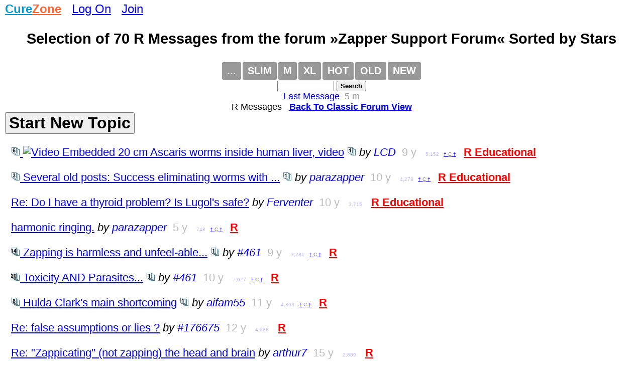

--- FILE ---
content_type: text/html
request_url: https://www.curezone.com/forums/s.asp?f=292&c=2&ob=v
body_size: 19854
content:
<!DOCTYPE html>
<html>
<head>
<meta name="viewport" content="width=device-width, initial-scale=1">

<META HTTP-EQUIV="Content-Type" CONTENT="text/html; charset=iso-8859-1">
<link async rel="stylesheet" type="text/css" media="all" href="/mlddmenu.css" />
<link async rel="stylesheet" type="text/css" media="all" href="mlddmenu.css" />
<link async rel="stylesheet" type="text/css" media="all" href="style.css" />
<link async rel="stylesheet" type="text/css" media="all" href="/st.css" />

<script async type="text/javascript" src="/mlddmenu.js"></script>






<title>Selection of 70 R Messages   from the forum »Zapper Support Forum«, Sorted by Stars</title>
<meta name="description" content="Selection of 70 R Messages   from the forum »Zapper Support Forum«, Sorted by Stars">
<meta name="keywords" content="Selection of 70 R Messages   from the forum »Zapper Support Forum«, Sorted by Stars">

<meta property="og:title" content="Selection of 70 R Messages   from the forum »Zapper Support Forum«, Sorted by Stars" />
<meta property="og:description" content="Selection of 70 R Messages   from the forum »Zapper Support Forum«, Sorted by Stars" />
<meta property="og:type" content="website" />
<meta property="og:url" content="//www.curezone.com/forums/s.asp?f=292&c=2&ob=v"/>
<meta property="og:site_name" content="CureZone.org: Educating Instead of Medicating"/>



<script async src="https://pagead2.googlesyndication.com/pagead/js/adsbygoogle.js?client=ca-pub-0846790371736460" crossorigin="anonymous"></script>

<script type="text/javascript">
<!--
var url = "https://www.curezone.com?";
var title = 'Selection of 70 R Messages   from the forum »Za...';
//-->
</script>



<script type="text/javascript" language="javascript">
        function RefreshImage(valImageId) {
            var objImage = document.getElementById(valImageId)
            if (objImage == undefined) {
                return;
            }
            var now = new Date();
            objImage.src = objImage.src.split('?')[0] + '?x=' + now.toUTCString();
        }
</script>




<!-- Google Tag Manager -->
<script>(function(w,d,s,l,i){w[l]=w[l]||[];w[l].push({'gtm.start':
new Date().getTime(),event:'gtm.js'});var f=d.getElementsByTagName(s)[0],
j=d.createElement(s),dl=l!='dataLayer'?'&l='+l:'';j.async=true;j.src=
'https://www.googletagmanager.com/gtm.js?id='+i+dl;f.parentNode.insertBefore(j,f);
})(window,document,'script','dataLayer','GTM-5X7TGPD');</script>
<!-- End Google Tag Manager -->


<!-- ~ Copyright (C) 2014-2015 Media.net Advertising FZ-LLC All Rights Reserved -->
<script type="text/javascript">
    window._mNHandle = window._mNHandle || {};
    window._mNHandle.queue = window._mNHandle.queue || [];
    medianet_versionId = "3121199"; 
</script>
<script src="https://contextual.media.net/dmedianet.js?cid=8CUBR5671" async="async"></script>
<!-- End Media.net Advertising -->


</head>
<body topmargin="2">
<!-- Google Tag Manager -->
<noscript>
<iframe src="https://www.googletagmanager.com/ns.html?id=GTM-5X7TGPD" height="0" width="0" style="display:none;visibility:hidden"></iframe></noscript>
<!-- End -->




<div id="fb-root"></div>
<script>(function(d, s, id) {
  var js, fjs = d.getElementsByTagName(s)[0];
  if (d.getElementById(id)) return;
  js = d.createElement(s); js.id = id;
  js.src = "//connect.facebook.net/en_US/sdk.js#xfbml=1&version=v2.0";
  fjs.parentNode.insertBefore(js, fjs);
}(document, 'script', 'facebook-jssdk'));</script>
<div>
<font size="5"><B><a href="/default.asp" title="www.curezone.com Homepage">
<FONT COLOR="#019ACC">Cure</FONT><FONT COLOR="#FE6533">Zone</FONT></a></b> &nbsp; 

 <a href="/login.asp" title="Log On CureZone">Log On</a> &nbsp;  <a href="/join.asp" title="Join CureZone">Join</a>

</font>
</div>

<!--include virtual="/menu.asp"-->


<div class="forumtitle">Selection of 70  R Messages  from the forum »Zapper Support Forum« Sorted by Stars</div>
<!-- HTML Menu Code -->

<div style="text-align:center;">
<ul class="mlddm" id="fmenu"  params="1,-1,500,slide,600,h,  1,5,1,1,1">

<li><a href="#" title="Forum Menu">...</a>
<ul>

<li><a href="s.asp?f=292&c=14&ob=v">Success Stories</a></li>
<li><a href="s.asp?f=292&c=16&ob=v">Educational Stories</a></li>
<li><a href="s.asp?f=292&c=19&ob=v">Warning Stories</a></li>
<li><a href="description.asp?f=292">Description</a></li>

<li><a href="https://www.curezone.org/ig/igallery.asp?d=/_X_Y_Z_Forums/Zapper/">Image Gallery</a></li>

<li><a href="http://curezone.com/faq/p/s.asp?a=28,571,2826&s=21">Survey 1</a></li>

<li><a href="http://curezone.com/clark/zapping.asp">Dr.Clark on Zapper</a></li>

<li><a href="http://curezone.com/clark/plate_zapping.asp">Plate Zapping</a></li>

<li><a href="add_forum_to_favorites.asp?f=292">Add to Favorites</a></li>
</ul>
</li>

<li><a href="f3.asp?f=292&c=2" title="Slim forum view, no messages are expanded">Slim</a></li>

<li><a href="f.asp?f=292&c=2" title="Medium forum view, one message expanded per thread">M</a></li>
<li><a href="f2.asp?f=292&c=2" title="Expanded forum view with all forum messages expanded on the same page">XL</a></li>

<li><a href="s.asp?f=292&c=0&ob=d" title="Hot forum messages listed on the same page">HOT</a></li>
<li><a href="f3.asp?f=292&c=1" title="Old forum view, topics chronologically by date of the first message">OLD</a></li>
<li><a href="f.asp?f=292&c=0" title="New forum view, topics chronologically by date of the last message">NEW</a></li>





</ul>
<form method="GET" action="search.asp"><input type="hidden" value="292" name="f"><input type="text" name="q" size="12" value="" style="font-size: 10pt; font-family: Arial, Verdena">
<input type="submit" value="Search" name="action" style="font-family: Arial, Verdena; font-size: 10pt; font-weight:bold"></form>


</div>
<div style="clear:both"></div>


<!-- /HTML Menu Code -->
<div class="lfm"><a title="Direct Link To The Last Message Posted In This Forum" href="fm.asp?i=2468573#i">Last Message </a> &nbsp;<font color="#939393">5 m</font></div>
 

<div align="center"> R Messages  &nbsp; <A HREF="/forums/f3.asp?f=292&c=0"><b>Back To Classic Forum View</b></A></div>






<div class="f_body"><div style="margin-bottom: 12px;"><FORM name="NewTopic">
 <INPUT type="button" style="font-size: 24pt; color: #000000; font-weight: bold;" value="Start New Topic" name="Publish" onClick="window.location='p.asp?f=292'"> 
 </form></div>



<div class="s_link"><A title="20 cm Ascaris worms inside human liver, video


 ... Click here to view this whole message" target="_top" HREF="/forums/am.asp?i=2307491#i"><img src="/icons/entire6.jpg" height="18" width="18" border="0"> <img border="0" src="https://www.curezone.org/forums/images/video_icon_small.jpg" alt="Video Embedded" width="27" height="16"> 20 cm Ascaris worms inside human liver, video</a>  <a target="_top" title="View just this single message on a single page." href="/forums/fm.asp?i=2307491#i1"><img src="/icons/entire1.jpg" height="18" width="18" border="0"></a>
 <i>by <A style="text-decoration: none" HREF="/forums/s2.asp?f=762&c=0&ob=d&m=LCD" title="All messages posted by LCD across all forums, sorted by date chronologically">LCD</a>
</i>
 &nbsp;<font color="#BBBBBB">9 y</font>

 &nbsp; <font color="#BBBBFB" size="1">5,152</font>


<font size="1"> &nbsp;<a rel="nofollow" target="_blank" title="See all forums where this message is cross posted" href="fmi.asp?i=2307491">† <font color="#808080">C</font> †</a>
</font>

 &nbsp;  <a href="s.asp?f=292&c=16&ob=v" title="This Message is Recommended Reading. Click here to see other similar messages!"><font color="#ff0000"><b>R Educational</b></font></a>

</div>
<div class="s_link"><A title="As a note, these are only a few of the old posts that reported success in zapping worms. I did not have time to go through and gather them all.

been doing the herbs for four months, passed lots of stuff, but still felt I needed to try something else...My terminator arrived less then a week ago and already I have passed alot of bits and peices of stuff, bits of worms, flukes
http://www.curezone ... Click here to view this whole message" target="_top" HREF="/forums/am.asp?i=2289138#i"><img src="/icons/entire3.jpg" height="18" width="18" border="0"> Several old posts: Success eliminating worms with ...</a>  <a target="_top" title="View just this single message on a single page." href="/forums/fm.asp?i=2289138#i1"><img src="/icons/entire1.jpg" height="18" width="18" border="0"></a>
 <i>by <A style="text-decoration: none" HREF="/forums/s2.asp?f=762&c=0&ob=d&m=parazapper" title="All messages posted by parazapper across all forums, sorted by date chronologically">parazapper</a>
</i>
 &nbsp;<font color="#BBBBBB">10 y</font>

 &nbsp; <font color="#BBBBFB" size="1">4,278</font>


<font size="1"> &nbsp;<a rel="nofollow" target="_blank" title="See all forums where this message is cross posted" href="fmi.asp?i=2289138">† <font color="#808080">C</font> †</a>
</font>

 &nbsp;  <a href="s.asp?f=292&c=16&ob=v" title="This Message is Recommended Reading. Click here to see other similar messages!"><font color="#ff0000"><b>R Educational</b></font></a>

</div>
<div class="s_link"><A title="The first thing you need to understand is lab tests are not the gospel. After all, how many people have ”normal” lab work yet have countless symptoms?

Historical personal data increases the value of lab tests and the fact you have some helps. Your numbers do show a change in thyroid function but many of your symptoms could be due to many other things as well, but I would wager they are all just ... Click here to view this whole message" target="_top" HREF="/forums/fm.asp?i=2232008#i">Re: Do I have a thyroid problem? Is Lugol's safe?</a>
 <i>by <A style="text-decoration: none" HREF="/forums/s2.asp?f=762&c=0&ob=d&m=Ferventer" title="All messages posted by Ferventer across all forums, sorted by date chronologically">Ferventer</a>
</i>
 &nbsp;<font color="#BBBBBB">10 y</font>

 &nbsp; <font color="#BBBBFB" size="1">3,715</font>



 &nbsp;  <a href="s.asp?f=292&c=16&ob=v" title="This Message is Recommended Reading. Click here to see other similar messages!"><font color="#ff0000"><b>R Educational</b></font></a>

</div>
<div class="s_link"><A title="Take a good crystal wine glass, dip your finger in some wine and slowly but evenly  run your finger around the rim. It will start to ding at its resonant frequency. This is a sine wave being generated.

Now stop and pick up a wooden spoon and start tapping the rim of the same glass with it. It will also ring at the same frequency. Everything has resonant frequencies.

As you tap the glass, var ... Click here to view this whole message" target="_top" HREF="/forums/fm.asp?i=2432187#i">harmonic ringing.</a>
 <i>by <A style="text-decoration: none" HREF="/forums/s2.asp?f=762&c=0&ob=d&m=parazapper" title="All messages posted by parazapper across all forums, sorted by date chronologically">parazapper</a>
</i>
 &nbsp;<font color="#BBBBBB">5 y</font>

 &nbsp; <font color="#BBBBFB" size="1">748</font>


<font size="1"> &nbsp;<a rel="nofollow" target="_blank" title="See all forums where this message is cross posted" href="fmi.asp?i=2432187">† <font color="#808080">C</font> †</a>
</font>

 &nbsp;  <a href="s.asp?f=292&c=2&ob=v" title="This Message is Recommended Reading. Click here to see other similar messages!"><font color="#ff0000"><b>R</b></font></a>

</div>
<div class="s_link"><A title="So much confusion on here about zappers and zapping in general.

I started zapping 15 years ago, shortly after I found CureZone where Dr. Clark was highly recommended and her zapper, which was part of her protocol was considered leading tech in the energy healing field.

I downloaded her book here for free as it should be. She refused to copyrite it so it could be distributed as far and wide a ... Click here to view this whole message" target="_top" HREF="/forums/am.asp?i=2302495#i"><img src="/icons/entire14.jpg" height="18" width="18" border="0"> Zapping is harmless and unfeel-able...</a>  <a target="_top" title="View just this single message on a single page." href="/forums/fm.asp?i=2302495#i1"><img src="/icons/entire1.jpg" height="18" width="18" border="0"></a>
 <i>by <A style="text-decoration: none" HREF="/forums/s2.asp?f=762&c=0&ob=d&m=%23461" title="All messages posted by #461 across all forums, sorted by date chronologically">#461</a>
</i>
 &nbsp;<font color="#BBBBBB">9 y</font>

 &nbsp; <font color="#BBBBFB" size="1">3,281</font>


<font size="1"> &nbsp;<a rel="nofollow" target="_blank" title="See all forums where this message is cross posted" href="fmi.asp?i=2302495">† <font color="#808080">C</font> †</a>
</font>

 &nbsp;  <a href="s.asp?f=292&c=2&ob=v" title="This Message is Recommended Reading. Click here to see other similar messages!"><font color="#ff0000"><b>R</b></font></a>

</div>
<div class="s_link"><A title="I just realized this morning, that parasites are indeed a factor in toxicity. I’ve posted this on my thread, but think the ’parasites are the only problem’ addicts might benefit from becoming aware of this.

Parasites are actually absorbing some of the toxins in your body, so they’re kinda protecting you from the full amount your body would otherwise have to store and be damaged by some where el ... Click here to view this whole message" target="_top" HREF="/forums/am.asp?i=2292975#i"><img src="/icons/entire20.jpg" height="18" width="18" border="0"> Toxicity AND Parasites...</a>  <a target="_top" title="View just this single message on a single page." href="/forums/fm.asp?i=2292975#i1"><img src="/icons/entire1.jpg" height="18" width="18" border="0"></a>
 <i>by <A style="text-decoration: none" HREF="/forums/s2.asp?f=762&c=0&ob=d&m=%23461" title="All messages posted by #461 across all forums, sorted by date chronologically">#461</a>
</i>
 &nbsp;<font color="#BBBBBB">10 y</font>

 &nbsp; <font color="#BBBBFB" size="1">7,027</font>


<font size="1"> &nbsp;<a rel="nofollow" target="_blank" title="See all forums where this message is cross posted" href="fmi.asp?i=2292975">† <font color="#808080">C</font> †</a>
</font>

 &nbsp;  <a href="s.asp?f=292&c=2&ob=v" title="This Message is Recommended Reading. Click here to see other similar messages!"><font color="#ff0000"><b>R</b></font></a>

</div>
<div class="s_link"><A title="The main shortcoming of Hulda Clark was not her detailed and very well documented work , but more in her verbal delivery to the public, IMHO.   I never was impressed with her, until I delved deeply into her writings. Her methods are very comprehensive and even quite complicated to an extent.  It is the combination of methods that really adds up to great effect.  You will never get the details of w ... Click here to view this whole message" target="_top" HREF="/forums/am.asp?i=2196315#i"><img src="/icons/entire8.jpg" height="18" width="18" border="0"> Hulda Clark's main shortcoming</a>  <a target="_top" title="View just this single message on a single page." href="/forums/fm.asp?i=2196315#i1"><img src="/icons/entire1.jpg" height="18" width="18" border="0"></a>
 <i>by <A style="text-decoration: none" HREF="/forums/s2.asp?f=762&c=0&ob=d&m=aifam55" title="All messages posted by aifam55 across all forums, sorted by date chronologically">aifam55</a>
</i>
 &nbsp;<font color="#BBBBBB">11 y</font>

 &nbsp; <font color="#BBBBFB" size="1">4,808</font>


<font size="1"> &nbsp;<a rel="nofollow" target="_blank" title="See all forums where this message is cross posted" href="fmi.asp?i=2196315">† <font color="#808080">C</font> †</a>
</font>

 &nbsp;  <a href="s.asp?f=292&c=2&ob=v" title="This Message is Recommended Reading. Click here to see other similar messages!"><font color="#ff0000"><b>R</b></font></a>

</div>
<div class="s_link"><A title="Why didn’t you point out this study that is on the website you posted?

 http://paradevices.com/thiel.html



Am I right in reading that the subjects of this study were simply ”asked” as to what pathogens they had????

And that this guy who conducted the study also never did any testing because he ”did not have the credentials” to do so?

So the guy did Chi Square testing with a p value  ... Click here to view this whole message" target="_top" HREF="/forums/fm.asp?i=2117753#i">Re: false assumptions or lies ?</a>
 <i>by <A style="text-decoration: none" HREF="/forums/s2.asp?f=762&c=0&ob=d&m=%23176675" title="All messages posted by #176675 across all forums, sorted by date chronologically">#176675</a>
</i>
 &nbsp;<font color="#BBBBBB">12 y</font>

 &nbsp; <font color="#BBBBFB" size="1">4,688</font>



 &nbsp;  <a href="s.asp?f=292&c=2&ob=v" title="This Message is Recommended Reading. Click here to see other similar messages!"><font color="#ff0000"><b>R</b></font></a>

</div>
<div class="s_link"><A title="As the maker of the AutoZap 5 super-fast zapper and the Integrated Wellness System, which includes our unique FreeCoil SuperZappicator, I have had a lot of experience and feedback from our many zappicator customers. The magnetic fields used in our SuperZappicator are small and safe, only a few times stronger than the magnetic field of the earth. Modulating them with the zapper output does not gene ... Click here to view this whole message" target="_top" HREF="/forums/fm.asp?i=1593631#i">Re: "Zappicating" (not zapping) the head and brain</a>
 <i>by <A style="text-decoration: none" HREF="/forums/s2.asp?f=762&c=0&ob=d&m=arthur7" title="All messages posted by arthur7 across all forums, sorted by date chronologically">arthur7</a>
</i>
 &nbsp;<font color="#BBBBBB">15 y</font>

 &nbsp; <font color="#BBBBFB" size="1">2,869</font>



 &nbsp;  <a href="s.asp?f=292&c=2&ob=v" title="This Message is Recommended Reading. Click here to see other similar messages!"><font color="#ff0000"><b>R</b></font></a>

</div>
<div class="s_link"><A title="Both of the previous responses to your post provide good advice. Care should always be used when any electricity gets near the heart. The heart operates off of very small electrical signals. A regular zapper can generate a signal that is 9000 times as strong which can disrupt the heart’s operation.

Also, consider what might happen if you kill a parasite inside of the heart, or within the heart  ... Click here to view this whole message" target="_top" HREF="/forums/fm.asp?i=1592466#i">Re: "Zappicating" (not zapping) the head and brain</a>
 <i>by <A style="text-decoration: none" HREF="/forums/s2.asp?f=762&c=0&ob=d&m=parazapper" title="All messages posted by parazapper across all forums, sorted by date chronologically">parazapper</a>
</i>
 &nbsp;<font color="#BBBBBB">15 y</font>

 &nbsp; <font color="#BBBBFB" size="1">2,931</font>



 &nbsp;  <a href="s.asp?f=292&c=2&ob=v" title="This Message is Recommended Reading. Click here to see other similar messages!"><font color="#ff0000"><b>R</b></font></a>

</div>
<div class="s_link"><A title="Aluminum foil is extremely bad advice! Aluminum has been linked with several mental and neurological disorders.

 ... Click here to view this whole message" target="_top" HREF="/forums/fm.asp?i=1550351#i">Re: Help, can't hold the pads in my hands</a>
 <i>by <A style="text-decoration: none" HREF="/forums/s2.asp?f=762&c=0&ob=d&m=parazapper" title="All messages posted by parazapper across all forums, sorted by date chronologically">parazapper</a>
</i>
 &nbsp;<font color="#BBBBBB">15 y</font>

 &nbsp; <font color="#BBBBFB" size="1">1,951</font>



 &nbsp;  <a href="s.asp?f=292&c=2&ob=v" title="This Message is Recommended Reading. Click here to see other similar messages!"><font color="#ff0000"><b>R</b></font></a>

</div>
<div class="s_link"><A title="I think you have the wrong view on herbs. Herbs are generally not cures. Their simply plants that people have found to have an healing effect on the body. Once the body is healed it can cure itself.

True some herbs are too powerful to be used long term thats why you have to know which ones to take. 
Theirs a ton of misinformation on herbs so thats why i recomend finding someone who trained and ... Click here to view this whole message" target="_top" HREF="/forums/fm.asp?i=1538679#i">Re: Add oleander!</a>
 <i>by <A style="text-decoration: none" HREF="/forums/s2.asp?f=762&c=0&ob=d&m=rifestudy123" title="All messages posted by rifestudy123 across all forums, sorted by date chronologically">rifestudy123</a>
</i>
 &nbsp;<font color="#BBBBBB">16 y</font>

 &nbsp; <font color="#BBBBFB" size="1">29,127</font>



 &nbsp;  <a href="s.asp?f=292&c=2&ob=v" title="This Message is Recommended Reading. Click here to see other similar messages!"><font color="#ff0000"><b>R</b></font></a>

</div>
<div class="s_link"><A title="It sounds like you are going through a big detox due to the die-off of too many pathogens at once. Hence the flu-like symptoms. I agree with CdnFarmgirl Bentonite USP grade internally, epsom salt baths, saunas, would be a big help to adsorb all the dead stuff and any toxins in your system. 

Peace
Steve ... Click here to view this whole message" target="_top" HREF="/forums/fm.asp?i=1533958#i">Re: Zapper is killing me !!!!</a>
 <i>by <A style="text-decoration: none" HREF="/forums/s2.asp?f=762&c=0&ob=d&m=Steve888" title="All messages posted by Steve888 across all forums, sorted by date chronologically">Steve888</a>
</i>
 &nbsp;<font color="#BBBBBB">16 y</font>

 &nbsp; <font color="#BBBBFB" size="1">4,697</font>



 &nbsp;  <a href="s.asp?f=292&c=2&ob=v" title="This Message is Recommended Reading. Click here to see other similar messages!"><font color="#ff0000"><b>R</b></font></a>

</div>
<div class="s_link"><A title="Q: ”I still dont quite get it with the diodes at the bottom , ive finished everything else and just need to change those zeners and then its done, could u please re-send the drawing with the diode arrangement corrected on it”

A: All the previous links have the corrected diagram.
http://curezone.com/upload/Doc/single_9Vbeck_device1.xls


Q: ”I have connected the circuit exactly as per your d ... Click here to view this whole message" target="_top" HREF="/forums/fm.asp?i=1465064#i">Re: I've built my own single 9V dc beck's blood cl...</a>
 <i>by <A style="text-decoration: none" HREF="/forums/s2.asp?f=762&c=0&ob=d&m=Gill+Grabber" title="All messages posted by Gill Grabber across all forums, sorted by date chronologically">Gill Grabber</a>
</i>
 &nbsp;<font color="#BBBBBB">16 y</font>

 &nbsp; <font color="#BBBBFB" size="1">71,936</font>



 &nbsp;  <a href="s.asp?f=292&c=2&ob=v" title="This Message is Recommended Reading. Click here to see other similar messages!"><font color="#ff0000"><b>R</b></font></a>

</div>
<div class="s_link"><A title="


This is my newly built Dr. Beck’s Blood Cleaner / Electrifier device. I needed something portable, but was not ready to spend $200 for Sota device.
I was able to find step up circuit on the internet that allows 9 vdc single battery supply to be stepped up to 33 vdc.
Battery will be effective for about 60 hours of use at which point it should be replaced (sooner if you have well insulated s ... Click here to view this whole message" target="_top" HREF="/forums/am.asp?i=1443104#i"><img src="/icons/entire20.jpg" height="18" width="18" border="0"> <img border="0" src="https://www.curezone.org/forums/images/image_icon_small.jpg" alt="Image Embedded" width="15" height="15"> I've built my own single 9V dc beck's blood cleane...</a>  <a target="_top" title="View just this single message on a single page." href="/forums/fm.asp?i=1443104#i1"><img src="/icons/entire1.jpg" height="18" width="18" border="0"></a>
 <i>by <A style="text-decoration: none" HREF="/forums/s2.asp?f=762&c=0&ob=d&m=Gill+Grabber" title="All messages posted by Gill Grabber across all forums, sorted by date chronologically">Gill Grabber</a>
</i>
 &nbsp;<font color="#BBBBBB">16 y</font>

 &nbsp; <font color="#BBBBFB" size="1">106,496</font>


<font size="1"> &nbsp;<a rel="nofollow" target="_blank" title="See all forums where this message is cross posted" href="fmi.asp?i=1443104">† <font color="#808080">C</font> †</a>
</font>

 &nbsp;  <a href="s.asp?f=292&c=2&ob=v" title="This Message is Recommended Reading. Click here to see other similar messages!"><font color="#ff0000"><b>R</b></font></a>

</div>
<div class="s_link"><A title="What is needed is more subjective comparisons of zappers such as this one:

http://curezone.com/forums/fm.asp?i=1416949#i 

 ... Click here to view this whole message" target="_top" HREF="/forums/fm.asp?i=1423653#i">A good comparison of zappers</a>
 <i>by <A style="text-decoration: none" HREF="/forums/s2.asp?f=762&c=0&ob=d&m=parazapper" title="All messages posted by parazapper across all forums, sorted by date chronologically">parazapper</a>
</i>
 &nbsp;<font color="#BBBBBB">16 y</font>

 &nbsp; <font color="#BBBBFB" size="1">1,497</font>


<font size="1"></font>

 &nbsp;  <a href="s.asp?f=292&c=2&ob=v" title="This Message is Recommended Reading. Click here to see other similar messages!"><font color="#ff0000"><b>R</b></font></a>

</div>
<div class="s_link"><A title="I can vouch for that as far as Basal Cell Skin Cancer goes. Mine spread after biopsy and mohs surgery. The zapper eliminated every lesion.

Before using the zapper (ParaZapper MX), I tried several different therapies. I found that fasting would significantly reduce tumor size and might have eliminated the cancer in the long run. I did not want to wait.

This however, was only my experience and ... Click here to view this whole message" target="_top" HREF="/forums/fm.asp?i=1305457#i">Re: Electricity zaps cancer in Australia</a>
 <i>by <A style="text-decoration: none" HREF="/forums/s2.asp?f=762&c=0&ob=d&m=parazapper" title="All messages posted by parazapper across all forums, sorted by date chronologically">parazapper</a>
</i>
 &nbsp;<font color="#BBBBBB">17 y</font>

 &nbsp; <font color="#BBBBFB" size="1">3,025</font>



 &nbsp;  <a href="s.asp?f=292&c=2&ob=v" title="This Message is Recommended Reading. Click here to see other similar messages!"><font color="#ff0000"><b>R</b></font></a>

</div>
<div class="s_link"><A title="WARNING this may be a bit graphic for some....
I just started zapping a little over a week ago and I was somewhat skeptical at first. I was not having any of the die off reactions that I was reading about and started to think that I had made another bad impluse buy in the name of health. Well I am having some mild die off reaction now, but more importantly I am seeing lots of positive results in  ... Click here to view this whole message" target="_top" HREF="/forums/am.asp?i=1279592#i"><img src="/icons/entire4.jpg" height="18" width="18" border="0"> Very Pleased with the results</a>  <a target="_top" title="View just this single message on a single page." href="/forums/fm.asp?i=1279592#i1"><img src="/icons/entire1.jpg" height="18" width="18" border="0"></a>
 <i>by <A style="text-decoration: none" HREF="/forums/s2.asp?f=762&c=0&ob=d&m=indianajones" title="All messages posted by indianajones across all forums, sorted by date chronologically">indianajones</a>
</i>
 &nbsp;<font color="#BBBBBB">17 y</font>

 &nbsp; <font color="#BBBBFB" size="1">3,810</font>


<font size="1"></font>

 &nbsp;  <a href="s.asp?f=292&c=2&ob=v" title="This Message is Recommended Reading. Click here to see other similar messages!"><font color="#ff0000"><b>R</b></font></a>

</div>
<div class="s_link"><A title="For the last ten years now that my researched on baby puppies and human babies has the same common sicknesses.

As for puppies, most bacteria, fungus, and viruses does not hurt them but they will do more harm to human babies.  The puppies has similar ailment as human babies.  They were born with it.  Some puppies show symptom and some not,so as human babies. I’ve seen puppy born and died or sick ... Click here to view this whole message" target="_top" HREF="/forums/fm.asp?i=1279529#i">Puppies/Babies has in common</a>
 <i>by <A style="text-decoration: none" HREF="/forums/s2.asp?f=762&c=0&ob=d&m=eksangha" title="All messages posted by eksangha across all forums, sorted by date chronologically">eksangha</a>
</i>
 &nbsp;<font color="#BBBBBB">17 y</font>

 &nbsp; <font color="#BBBBFB" size="1">1,613</font>


<font size="1"></font>

 &nbsp;  <a href="s.asp?f=292&c=2&ob=v" title="This Message is Recommended Reading. Click here to see other similar messages!"><font color="#ff0000"><b>R</b></font></a>

</div>
<div class="s_link"><A title="Hello. I’m 17 (yeah, young..) years old guy from Czech republic. I had anxiety, several allergies, asthma bronchiale, eczema, weird diziness problems, frequent nausea etc. Excuse my bad English please, and hear my story, If you believe the zapper can’t work. I was reading curezone for a long time daily, so I decided to join now.

From one event in my life which I do not want to talk about (sorry ... Click here to view this whole message" target="_top" HREF="/forums/am.asp?i=1278288#i"><img src="/icons/entire5.jpg" height="18" width="18" border="0"> My home-made zapper and Me - My story</a>  <a target="_top" title="View just this single message on a single page." href="/forums/fm.asp?i=1278288#i1"><img src="/icons/entire1.jpg" height="18" width="18" border="0"></a>
 <i>by <A style="text-decoration: none" HREF="/forums/s2.asp?f=762&c=0&ob=d&m=Fuujin" title="All messages posted by Fuujin across all forums, sorted by date chronologically">Fuujin</a>
</i>
 &nbsp;<font color="#BBBBBB">17 y</font>

 &nbsp; <font color="#BBBBFB" size="1">3,977</font>


<font size="1"></font>

 &nbsp;  <a href="s.asp?f=292&c=2&ob=v" title="This Message is Recommended Reading. Click here to see other similar messages!"><font color="#ff0000"><b>R</b></font></a>

</div>
<div class="s_link"><A title="
 
    
        
             17

             Zapper: Please select or suggest users who you would like to be The Zapper Support Forum moderators.

        
    



I have decided not to be the one who should be selecting new Moderators of this forum.

Instead, I am giving that job to you.&nbsp; Please, elect those who you would like to see moderating this forum.

Elections are a ... Click here to view this whole message" target="_top" HREF="/forums/am.asp?i=887275#i"><img src="/icons/entire3.jpg" height="18" width="18" border="0"> It would be nice if you could donate 60 seconds of...</a>  <a target="_top" title="View just this single message on a single page." href="/forums/fm.asp?i=887275#i1"><img src="/icons/entire1.jpg" height="18" width="18" border="0"></a>
 <i>by <A style="text-decoration: none" HREF="/forums/s2.asp?f=762&c=0&ob=d&m=Webmaster" title="All messages posted by Webmaster across all forums, sorted by date chronologically">Webmaster</a>
</i>
 &nbsp;<font color="#BBBBBB">18 y</font>

 &nbsp; <font color="#BBBBFB" size="1">2,688</font>


<font size="1"></font>

 &nbsp;  <a href="s.asp?f=292&c=2&ob=v" title="This Message is Recommended Reading. Click here to see other similar messages!"><font color="#ff0000"><b>R</b></font></a>

</div>
<div class="s_link"><A title="I wanted to put this info out for others to consider...

I recently discovered that my root canal tooth has an infection, I was going to have it pulled as I thought my only options were root canal therapy with an Endodontist or to visit an oral surgeon and have it pulled.  I had looked at ozone therapy but found that it is not available in the USA, also looked into calcium oxide as a form of the ... Click here to view this whole message" target="_top" HREF="/forums/am.asp?i=875561#i"><img src="/icons/entire3.jpg" height="18" width="18" border="0"> Root canal ozone therapy, is it finally here???</a>  <a target="_top" title="View just this single message on a single page." href="/forums/fm.asp?i=875561#i1"><img src="/icons/entire1.jpg" height="18" width="18" border="0"></a>
 <i>by <A style="text-decoration: none" HREF="/forums/s2.asp?f=762&c=0&ob=d&m=%2369242" title="All messages posted by #69242 across all forums, sorted by date chronologically">#69242</a>
</i>
 &nbsp;<font color="#BBBBBB">18 y</font>

 &nbsp; <font color="#BBBBFB" size="1">2,887</font>


<font size="1"> &nbsp;<a rel="nofollow" target="_blank" title="See all forums where this message is cross posted" href="fmi.asp?i=875561">† <font color="#808080">C</font> †</a>
</font>

 &nbsp;  <a href="s.asp?f=292&c=2&ob=v" title="This Message is Recommended Reading. Click here to see other similar messages!"><font color="#ff0000"><b>R</b></font></a>

</div>
<div class="s_link"><A title="Now I have to say I was open to the idea zappers could work. I tried it when on a colonic cleanse but didn’t really notice any improvements, but then when I look back now, if there was nothing wrong with me what is there to expect?

Recently I picked up a really bad case of flu - caused indirectly by taking pascalite clay. I was throwing up the next day and had low energy and sickness for severa ... Click here to view this whole message" target="_top" HREF="/forums/fm.asp?i=827180#i">Zappers work for flu - Im convinced now</a>
 <i>by <A style="text-decoration: none" HREF="/forums/s2.asp?f=762&c=0&ob=d&m=inspiraller" title="All messages posted by inspiraller across all forums, sorted by date chronologically">inspiraller</a>
</i>
 &nbsp;<font color="#BBBBBB">18 y</font>

 &nbsp; <font color="#BBBBFB" size="1">2,135</font>


<font size="1"></font>

 &nbsp;  <a href="s.asp?f=292&c=2&ob=v" title="This Message is Recommended Reading. Click here to see other similar messages!"><font color="#ff0000"><b>R</b></font></a>

</div>
<div class="s_link"><A title="Viva, I AM ZAPPERGUY and you have NEVER sent me a dime, communicated with me in ANY way, or ordered anything from me.  My integrity is the most important thing in the world to me.  I ONLY sell on eBay.  Go there and enter my ID, mstrong1 in the search and then click my feedback.  I have sold hundreds of zappers there and all feedback is along the lines of ”very professionaly made”, ”tests perfectl ... Click here to view this whole message" target="_top" HREF="/forums/fm.asp?i=732365#i">Re: to clear up any misunderstandings about which ...</a>
 <i>by <A style="text-decoration: none" HREF="/forums/s2.asp?f=762&c=0&ob=d&m=ZAPPERGUY" title="All messages posted by ZAPPERGUY across all forums, sorted by date chronologically">ZAPPERGUY</a>
</i>
 &nbsp;<font color="#BBBBBB">19 y</font>

 &nbsp; <font color="#BBBBFB" size="1">4,897</font>



 &nbsp;  <a href="s.asp?f=292&c=2&ob=v" title="This Message is Recommended Reading. Click here to see other similar messages!"><font color="#ff0000"><b>R</b></font></a>

</div>
<div class="s_link"><A title="ParaZapper has received a couple of recent updates from the FDA.

First, We have been told that the FDA will be returning all items removed from us during their raid last Feb.

We have also been informed that there will not be any charges filed.

We have been issued a letter explaining some of their problems with our products, claims, and operations. We have provided them with an initial res ... Click here to view this whole message" target="_top" HREF="/forums/fm.asp?i=655151#i">ParaZapper and the FDA</a>
 <i>by <A style="text-decoration: none" HREF="/forums/s2.asp?f=762&c=0&ob=d&m=ParaZapper" title="All messages posted by ParaZapper across all forums, sorted by date chronologically">ParaZapper</a>
</i>
 &nbsp;<font color="#BBBBBB">19 y</font>

 &nbsp; <font color="#BBBBFB" size="1">1,671</font>


<font size="1"></font>

 &nbsp;  <a href="s.asp?f=292&c=2&ob=v" title="This Message is Recommended Reading. Click here to see other similar messages!"><font color="#ff0000"><b>R</b></font></a>

</div>
<div class="s_link"><A title="DON’t WASTE $10!  Learn how to BUILD YOUR OWN ZAPPER, and WATCH THE FREE ONLINE MOVIE CLIPS THAT SHOW YOU HOW, every step of the way ALL FOR FREE!!!!  RIGHT HERE:
 http://www.clarkzapper.net/
It is kind of a waste of $10 when the plans of Dr. Clark’s latest zapper, complete with the latest circuit that she recommends is all given RIGHT HERE for FREE in the Zapper Images Forum - not to mention yo ... Click here to view this whole message" target="_top" HREF="/forums/am.asp?i=654076#i"><img src="/icons/entire5.jpg" height="18" width="18" border="0"> <img border="0" src="https://www.curezone.org/forums/images/image_icon_small.jpg" alt="Image Embedded" width="15" height="15"> THE BEST ZAPPER PLANS FREE HERE plus FREE movie te...</a>  <a target="_top" title="View just this single message on a single page." href="/forums/fm.asp?i=654076#i1"><img src="/icons/entire1.jpg" height="18" width="18" border="0"></a>
 <i>by <A style="text-decoration: none" HREF="/forums/s2.asp?f=762&c=0&ob=d&m=vtool" title="All messages posted by vtool across all forums, sorted by date chronologically">vtool</a>
</i>
 &nbsp;<font color="#BBBBBB">19 y</font>

 &nbsp; <font color="#BBBBFB" size="1">14,774</font>


<font size="1"></font>

 &nbsp;  <a href="s.asp?f=292&c=2&ob=v" title="This Message is Recommended Reading. Click here to see other similar messages!"><font color="#ff0000"><b>R</b></font></a>

</div>
<div class="s_link"><A title="I submitted this test 10-06-05, after 45 days of no contact treatment with the Fscan, or having anything (I was traveling, and all my luggage had been taken from me).  This shows then, and in a few weeks ahead, after doing the Beck protocols, Fscan treatments, and Dr. Sutherland’s APBA transmissions further, I will resubmit another radionics saliva test to Dr. Loyd, and post the results here.  Hop ... Click here to view this whole message" target="_top" HREF="/forums/am.asp?i=653176#i"><img src="/icons/entire8.jpg" height="18" width="18" border="0"> <img border="0" src="https://www.curezone.org/forums/images/image_icon_small.jpg" alt="Image Embedded" width="15" height="15"> The Radionics Saliva Test - Why YOU might NEED one...</a>  <a target="_top" title="View just this single message on a single page." href="/forums/fm.asp?i=653176#i1"><img src="/icons/entire1.jpg" height="18" width="18" border="0"></a>
 <i>by <A style="text-decoration: none" HREF="/forums/s2.asp?f=762&c=0&ob=d&m=vtool" title="All messages posted by vtool across all forums, sorted by date chronologically">vtool</a>
</i>
 &nbsp;<font color="#BBBBBB">20 y</font>

 &nbsp; <font color="#BBBBFB" size="1">7,447</font>


<font size="1"></font>

 &nbsp;  <a href="s.asp?f=292&c=2&ob=v" title="This Message is Recommended Reading. Click here to see other similar messages!"><font color="#ff0000"><b>R</b></font></a>

</div>
<div class="s_link"><A title="I thought it was important to start this thread so there will be a compilation of the scientific studies and information that point to the effectiveness of microcurrent threapies, such as zappers, blood electrifiers, etc.

 MicroCurrent Research

 Clinical Studies

 The effects of a small, pulsed DC electric field on ATP and cAMP levels in in vitro and in vivo systems

 Specific Zapper Stu ... Click here to view this whole message" target="_top" HREF="/forums/am.asp?i=652315#i"><img src="/icons/entire4.jpg" height="18" width="18" border="0"> scientific studies!</a>  <a target="_top" title="View just this single message on a single page." href="/forums/fm.asp?i=652315#i1"><img src="/icons/entire1.jpg" height="18" width="18" border="0"></a>
 <i>by <A style="text-decoration: none" HREF="/forums/s2.asp?f=762&c=0&ob=d&m=3rdleg" title="All messages posted by 3rdleg across all forums, sorted by date chronologically">3rdleg</a>
</i>
 &nbsp;<font color="#BBBBBB">20 y</font>

 &nbsp; <font color="#BBBBFB" size="1">4,559</font>


<font size="1"></font>

 &nbsp;  <a href="s.asp?f=292&c=2&ob=v" title="This Message is Recommended Reading. Click here to see other similar messages!"><font color="#ff0000"><b>R</b></font></a>

</div>
<div class="s_link"><A title="More SCIENCE:

 More Research ... Click here to view this whole message" target="_top" HREF="/forums/fm.asp?i=652313#i">Re: Zapper/Herbal/Ozanator/ etc..LIES, LIES, LIES.</a>
 <i>by <A style="text-decoration: none" HREF="/forums/s2.asp?f=762&c=0&ob=d&m=3rdleg" title="All messages posted by 3rdleg across all forums, sorted by date chronologically">3rdleg</a>
</i>
 &nbsp;<font color="#BBBBBB">20 y</font>

 &nbsp; <font color="#BBBBFB" size="1">3,315</font>



 &nbsp;  <a href="s.asp?f=292&c=2&ob=v" title="This Message is Recommended Reading. Click here to see other similar messages!"><font color="#ff0000"><b>R</b></font></a>

</div>
<div class="s_link"><A title="Here is a list of papers/studies, if you care to read them:

 Study list ... Click here to view this whole message" target="_top" HREF="/forums/fm.asp?i=652311#i">Re: Zapper/Herbal/Ozanator/ etc..LIES, LIES, LIES.</a>
 <i>by <A style="text-decoration: none" HREF="/forums/s2.asp?f=762&c=0&ob=d&m=3rdleg" title="All messages posted by 3rdleg across all forums, sorted by date chronologically">3rdleg</a>
</i>
 &nbsp;<font color="#BBBBBB">20 y</font>

 &nbsp; <font color="#BBBBFB" size="1">3,150</font>



 &nbsp;  <a href="s.asp?f=292&c=2&ob=v" title="This Message is Recommended Reading. Click here to see other similar messages!"><font color="#ff0000"><b>R</b></font></a>

</div>
<div class="s_link"><A title="I don’t really think that you are interested in evidence because you have already decided that it is ”lies, lies, lies” right? Well that is not scientific. Science starts with identifying patterns, such as the effect that this technology is having on peoples health. Now that people have noticed this patteren and it has independently been noticed by many different researchers, it is time to begin t ... Click here to view this whole message" target="_top" HREF="/forums/fm.asp?i=652308#i">Re: Zapper/Herbal/Ozanator/ etc..LIES, LIES, LIES.</a>
 <i>by <A style="text-decoration: none" HREF="/forums/s2.asp?f=762&c=0&ob=d&m=3rdleg" title="All messages posted by 3rdleg across all forums, sorted by date chronologically">3rdleg</a>
</i>
 &nbsp;<font color="#BBBBBB">20 y</font>

 &nbsp; <font color="#BBBBFB" size="1">3,482</font>



 &nbsp;  <a href="s.asp?f=292&c=2&ob=v" title="This Message is Recommended Reading. Click here to see other similar messages!"><font color="#ff0000"><b>R</b></font></a>

</div>
<div class="s_link"><A title="”If any of you cured from your ailment by using herbal, Zapper, Ozonator or whatever, why are you all here? Same person, complaint the same ailment and another.”

I am here because the advancement of the technology interests me because I’ve seen with my own eyes how it has healed/cure numerous people, even though the technology is still in its infancy.

”Why do you all give a run around info o ... Click here to view this whole message" target="_top" HREF="/forums/fm.asp?i=652305#i">Re: Zapper/Herbal/Ozanator/ etc..LIES, LIES, LIES.</a>
 <i>by <A style="text-decoration: none" HREF="/forums/s2.asp?f=762&c=0&ob=d&m=3rdleg" title="All messages posted by 3rdleg across all forums, sorted by date chronologically">3rdleg</a>
</i>
 &nbsp;<font color="#BBBBBB">20 y</font>

 &nbsp; <font color="#BBBBFB" size="1">3,301</font>



 &nbsp;  <a href="s.asp?f=292&c=2&ob=v" title="This Message is Recommended Reading. Click here to see other similar messages!"><font color="#ff0000"><b>R</b></font></a>

</div>
<div class="s_link"><A title="Water can be dangerous too if you push it into your lungs.  Everything is relative and must be taken into a larger context...not singled out.

In this case is the 9 volt battery dangerous....no.  If it is altered...it can be.

Is water dangerous...it can be depending.  Are thousands of testimonies about the zapper helping people to be discounted?  No!


Also can I remind you Lisa that this  ... Click here to view this whole message" target="_top" HREF="/forums/fm.asp?i=651740#i"><img border="0" src="https://www.curezone.org/forums/images/image_icon_small.jpg" alt="Image Embedded" width="15" height="15"> Everyting is potentially dangerous</a>
 <i>by <A style="text-decoration: none" HREF="/forums/s2.asp?f=762&c=0&ob=d&m=Lapis" title="All messages posted by Lapis across all forums, sorted by date chronologically">Lapis</a>
</i>
 &nbsp;<font color="#BBBBBB">20 y</font>

 &nbsp; <font color="#BBBBFB" size="1">7,658</font>



 &nbsp;  <a href="s.asp?f=292&c=2&ob=v" title="This Message is Recommended Reading. Click here to see other similar messages!"><font color="#ff0000"><b>R</b></font></a>

</div>
<div class="s_link"><A title="Electricity is only dangerous when your dealing with high current not voltage!  This is such a common mistake because they highlight voltage on signs etc to warn people.  The reason they do this is because its more appealing in a way for people to read 33,000 VOLTS rather than its probable 250Amps etc.  Current kills/damages and voltage doesn’t.  This is why you stand and get whacked by a 1 millio ... Click here to view this whole message" target="_top" HREF="/forums/fm.asp?i=651711#i">Re: At what point is electricity dangerous - Scien...</a>
 <i>by <A style="text-decoration: none" HREF="/forums/s2.asp?f=762&c=0&ob=d&m=%2D2tuff%2D" title="All messages posted by -2tuff- across all forums, sorted by date chronologically">-2tuff-</a>
</i>
 &nbsp;<font color="#BBBBBB">20 y</font>

 &nbsp; <font color="#BBBBFB" size="1">8,243</font>



 &nbsp;  <a href="s.asp?f=292&c=2&ob=v" title="This Message is Recommended Reading. Click here to see other similar messages!"><font color="#ff0000"><b>R</b></font></a>

</div>
<div class="s_link"><A title="http://www.indiadaily.com/editorial/3632.asp

The new mega weapon in warfare – spreading nano-bacteria in the clouds
IndiaDaily Technology Team
Jul. 16, 2005

Nano-technologies are spreading fast into the weapon systems specially chemical and biological weapons of mass destruction.

Methods of artificial weather control are a potential weapon of war. Methods like Cloud-top seeding can conf ... Click here to view this whole message" target="_top" HREF="/forums/am.asp?i=651112#i"><img src="/icons/entire2.jpg" height="18" width="18" border="0"> spreading nano-bacteria in the clouds</a>  <a target="_top" title="View just this single message on a single page." href="/forums/fm.asp?i=651112#i1"><img src="/icons/entire1.jpg" height="18" width="18" border="0"></a>
 <i>by <A style="text-decoration: none" HREF="/forums/s2.asp?f=762&c=0&ob=d&m=vtool" title="All messages posted by vtool across all forums, sorted by date chronologically">vtool</a>
</i>
 &nbsp;<font color="#BBBBBB">20 y</font>

 &nbsp; <font color="#BBBBFB" size="1">4,078</font>


<font size="1"></font>

 &nbsp;  <a href="s.asp?f=292&c=2&ob=v" title="This Message is Recommended Reading. Click here to see other similar messages!"><font color="#ff0000"><b>R</b></font></a>

</div>
<div class="s_link"><A title="Both EMEM and JAMES BARE systems are excellent Rifeing methods.  Bare’s system is the stronger of the two using R.F.  An F150 is a Frequency generator which is added to these systems to program the desired frequencies into the R.F tube or EMEM tube!  Its quite simple really!  
 
You can’t be plain and direct like with a Zapper, Rife systems are more complicated than zappers.  Theres many patheti ... Click here to view this whole message" target="_top" HREF="/forums/fm.asp?i=650033#i">Re: go for a F150-160 model....Anunnaki</a>
 <i>by <A style="text-decoration: none" HREF="/forums/s2.asp?f=762&c=0&ob=d&m=anunnaki" title="All messages posted by anunnaki across all forums, sorted by date chronologically">anunnaki</a>
</i>
 &nbsp;<font color="#BBBBBB">21 y</font>

 &nbsp; <font color="#BBBBFB" size="1">2,195</font>



 &nbsp;  <a href="s.asp?f=292&c=2&ob=v" title="This Message is Recommended Reading. Click here to see other similar messages!"><font color="#ff0000"><b>R</b></font></a>

</div>
<div class="s_link"><A title="Greetings,

The cure for Lymes and all Fungal/parasite/viral/bacterial diseases are quite simple.  

You follow Dr. Clark’s suggestions for dental in the advanced cure for cancer and take a look at all sources of poisons and make a plan to live a little better than the normal person and that makes the cure last, otherwise, you will never achieve friendly bacteria and always have a reoccuring p ... Click here to view this whole message" target="_top" HREF="/forums/fm.asp?i=649799#i">Re: MH..what would you recommend for lyme disease....</a>
 <i>by <A style="text-decoration: none" HREF="/forums/s2.asp?f=762&c=0&ob=d&m=MH+108" title="All messages posted by MH 108 across all forums, sorted by date chronologically">MH 108</a>
</i>
 &nbsp;<font color="#BBBBBB">21 y</font>

 &nbsp; <font color="#BBBBFB" size="1">8,758</font>



 &nbsp;  <a href="s.asp?f=292&c=2&ob=v" title="This Message is Recommended Reading. Click here to see other similar messages!"><font color="#ff0000"><b>R</b></font></a>

</div>
<div class="s_link"><A title="
Hi,

Here I comment on the postings on MH, who I believe is a debunker (either knowingly or unknowingly)!


1) in your first post on this thread MH wrote:
”I now have Dr. Hulda Clark as a customer. ... I told her this spring that her methods kill by creating an acid pH and that she must change or die. To my surprize, she responded favorably and sent me a check to start learning what she ne ... Click here to view this whole message" target="_top" HREF="/forums/fm.asp?i=649773#i">Comments on the disinformation of MH!!!</a>
 <i>by <A style="text-decoration: none" HREF="/forums/s2.asp?f=762&c=0&ob=d&m=korre" title="All messages posted by korre across all forums, sorted by date chronologically">korre</a>
</i>
 &nbsp;<font color="#BBBBBB">21 y</font>

 &nbsp; <font color="#BBBBFB" size="1">8,970</font>



 &nbsp;  <a href="s.asp?f=292&c=2&ob=v" title="This Message is Recommended Reading. Click here to see other similar messages!"><font color="#ff0000"><b>R</b></font></a>

</div>
<div class="s_link"><A title="Dear MH, 

I just dropped by to tell the poster who asked about copper leaching that all one has to do is cover the copper with packaging tape, contact paper or whatever to prevent leaching; towels wetted with salt water may still be applied between taped electrodes and skin for excellent contact. 

Unfortunately, I came across your post stating zappers had no utility whatsoever! 

For years ... Click here to view this whole message" target="_top" HREF="/forums/fm.asp?i=649761#i">Re: Zappers saved my life ...</a>
 <i>by <A style="text-decoration: none" HREF="/forums/s2.asp?f=762&c=0&ob=d&m=hungrywoman" title="All messages posted by hungrywoman across all forums, sorted by date chronologically">hungrywoman</a>
</i>
 &nbsp;<font color="#BBBBBB">21 y</font>

 &nbsp; <font color="#BBBBFB" size="1">8,753</font>



 &nbsp;  <a href="s.asp?f=292&c=2&ob=v" title="This Message is Recommended Reading. Click here to see other similar messages!"><font color="#ff0000"><b>R</b></font></a>

</div>
<div class="s_link"><A title="Here is what Dr. Holt is using: 

Intravenous injection of glucose blocking agents immediately before UHF are essential and have to be given quickly through a vein or an intravenous line. The blocking agents consist of cystine and oxidised glutathione and other similar forms of amino acids in their fully oxidised state. They carry a lot of oxygen with them, they look like glucose to the cancer c ... Click here to view this whole message" target="_top" HREF="/forums/fm.asp?i=649717#i">Not Hydrazine Sulphate</a>
 <i>by <A style="text-decoration: none" HREF="/forums/s2.asp?f=762&c=0&ob=d&m=Mrs%2E+Lightning" title="All messages posted by Mrs. Lightning across all forums, sorted by date chronologically">Mrs. Lightning</a>
</i>
 &nbsp;<font color="#BBBBBB">21 y</font>

 &nbsp; <font color="#BBBBFB" size="1">3,412</font>



 &nbsp;  <a href="s.asp?f=292&c=2&ob=v" title="This Message is Recommended Reading. Click here to see other similar messages!"><font color="#ff0000"><b>R</b></font></a>

</div>
<div class="s_link"><A title="Dear Mrs. Lightning,

I was going to post it at the Cure zone but the user name was slow in being received by the server, so you get it in your in-box instead.  My view is multi faceted. 

Speaking from a general vantage, having read your post as well as snippets from several other posts (including the arrogant ones), I remain overwhelmed at the paradoxes that invisibly manage people’s behavio ... Click here to view this whole message" target="_top" HREF="/forums/fm.asp?i=649713#i">John's Point of View of Rife Conference</a>
 <i>by <A style="text-decoration: none" HREF="/forums/s2.asp?f=762&c=0&ob=d&m=Mrs%2E+Lightning" title="All messages posted by Mrs. Lightning across all forums, sorted by date chronologically">Mrs. Lightning</a>
</i>
 &nbsp;<font color="#BBBBBB">21 y</font>

 &nbsp; <font color="#BBBBFB" size="1">24,061</font>



 &nbsp;  <a href="s.asp?f=292&c=2&ob=v" title="This Message is Recommended Reading. Click here to see other similar messages!"><font color="#ff0000"><b>R</b></font></a>

</div>
<div class="s_link"><A title="If you like living, then I would not use any wall transformer that is not rated ”safe for use in medical equipment designed for human contact”. Such transformers will cost at least $100.00 US.

Any power supply or transformer is subject to surges, breakdowns, or other failures and I for one would not want to be on the receiving end of 110 volts much less 220 volts!

I have heard that there hav ... Click here to view this whole message" target="_top" HREF="/forums/fm.asp?i=649687#i">Re: Connecting a Zapper to a AC/DC-adapter</a>
 <i>by <A style="text-decoration: none" HREF="/forums/s2.asp?f=762&c=0&ob=d&m=parazapper" title="All messages posted by parazapper across all forums, sorted by date chronologically">parazapper</a>
</i>
 &nbsp;<font color="#BBBBBB">21 y</font>

 &nbsp; <font color="#BBBBFB" size="1">9,035</font>



 &nbsp;  <a href="s.asp?f=292&c=2&ob=v" title="This Message is Recommended Reading. Click here to see other similar messages!"><font color="#ff0000"><b>R</b></font></a>

</div>
<div class="s_link"><A title="As the manager of one of the major zapper manufacturers, in order to assure the best possible results for our customers, we frequently survey our customers as to the level of results and satisfaction that they obtain when using our products for various illnesses. We also get feedback about many other competetors products. As far as I know, we are the only manufacturer who surveys its customers for ... Click here to view this whole message" target="_top" HREF="/forums/fm.asp?i=649686#i">Re: Sometimes the obvious eludes us</a>
 <i>by <A style="text-decoration: none" HREF="/forums/s2.asp?f=762&c=0&ob=d&m=parazapper" title="All messages posted by parazapper across all forums, sorted by date chronologically">parazapper</a>
</i>
 &nbsp;<font color="#BBBBBB">21 y</font>

 &nbsp; <font color="#BBBBFB" size="1">2,396</font>



 &nbsp;  <a href="s.asp?f=292&c=2&ob=v" title="This Message is Recommended Reading. Click here to see other similar messages!"><font color="#ff0000"><b>R</b></font></a>

</div>
<div class="s_link"><A title="sherry, anunnaki will disagree with me on this one, but i have been doing this for approx. 7 months and have never been healthier... i started placing the T2 on the side of my neck while i slept back in the spring because i had a terrible annoying cough when i laid down... the T2 stopped the coughing withing the lst minute or so, and the entire cough was totally gone within the week... which such  ... Click here to view this whole message" target="_top" HREF="/forums/fm.asp?i=649583#i">Re: How to use Terminator II for Glaucoma & Compro...</a>
 <i>by <A style="text-decoration: none" HREF="/forums/s2.asp?f=762&c=0&ob=d&m=paws43tails" title="All messages posted by paws43tails across all forums, sorted by date chronologically">paws43tails</a>
</i>
 &nbsp;<font color="#BBBBBB">21 y</font>

 &nbsp; <font color="#BBBBFB" size="1">3,225</font>



 &nbsp;  <a href="s.asp?f=292&c=2&ob=v" title="This Message is Recommended Reading. Click here to see other similar messages!"><font color="#ff0000"><b>R</b></font></a>

</div>
<div class="s_link"><A title="Yep. I’ll give you a few examples. I had a bad itch that started up every night at bedtime(11pm) on my feet and but and sometimes other areas (signs of parasite problems). When I started using my zapper a couple of hours/day it cleared up in about a week. I felt a cold coming on a month ago. Strapped my zapper on when I got home from work and it was gone the next day. Badabing. My friend had an ab ... Click here to view this whole message" target="_top" HREF="/forums/fm.asp?i=649498#i">Re: Does "Zapper" really work ?</a>
 <i>by <A style="text-decoration: none" HREF="/forums/s2.asp?f=762&c=0&ob=d&m=Steve555" title="All messages posted by Steve555 across all forums, sorted by date chronologically">Steve555</a>
</i>
 &nbsp;<font color="#BBBBBB">21 y</font>

 &nbsp; <font color="#BBBBFB" size="1">3,074</font>



 &nbsp;  <a href="s.asp?f=292&c=2&ob=v" title="This Message is Recommended Reading. Click here to see other similar messages!"><font color="#ff0000"><b>R</b></font></a>

</div>
<div class="s_link"><A title="
I loaned my Beck’s Zapper to my friend with Hepatitis C and she used it regularly for three months - three weeks on three weeks off and today she had her viral count results and it has halved! She’s gone from 1,000,000 down to 500,000 copies/ml plasma! Result!

She has also been taking one teaspoon 10ppm colloidal silver everyday during the same period. She forgot I told her to drink plenty of ... Click here to view this whole message" target="_top" HREF="/forums/am.asp?i=649078#i"><img src="/icons/entire2.jpg" height="18" width="18" border="0"> Zapping for Hepatitis C</a>  <a target="_top" title="View just this single message on a single page." href="/forums/fm.asp?i=649078#i1"><img src="/icons/entire1.jpg" height="18" width="18" border="0"></a>
 <i>by <A style="text-decoration: none" HREF="/forums/s2.asp?f=762&c=0&ob=d&m=superbuggg" title="All messages posted by superbuggg across all forums, sorted by date chronologically">superbuggg</a>
</i>
 &nbsp;<font color="#BBBBBB">21 y</font>

 &nbsp; <font color="#BBBBFB" size="1">5,329</font>


<font size="1"></font>

 &nbsp;  <a href="s.asp?f=292&c=2&ob=v" title="This Message is Recommended Reading. Click here to see other similar messages!"><font color="#ff0000"><b>R</b></font></a>

</div>
<div class="s_link"><A title="Thanks for your info on Cancer Forum re Zapper etc. - Here in the UK most have people have the ”good old stiff upper lip” and can’t see in front of their noses.

I have not got very far in trying to convince my friends mother to try any alternative Cancer treatment (which I think is very sad) so I have purchased a Croft Terminator myself and will try to eradicate my depression and Excema!

I a ... Click here to view this whole message" target="_top" HREF="/forums/fm.asp?i=648625#i">Message for Anunnaki and everyone</a>
 <i>by <A style="text-decoration: none" HREF="/forums/s2.asp?f=762&c=0&ob=d&m=Suzie%2Duk" title="All messages posted by Suzie-uk across all forums, sorted by date chronologically">Suzie-uk</a>
</i>
 &nbsp;<font color="#BBBBBB">21 y</font>

 &nbsp; <font color="#BBBBFB" size="1">1,086</font>


<font size="1"></font>

 &nbsp;  <a href="s.asp?f=292&c=2&ob=v" title="This Message is Recommended Reading. Click here to see other similar messages!"><font color="#ff0000"><b>R</b></font></a>

</div>
<div class="s_link"><A title="Not an electro-healer but he deserves to be placed in every healing forum for his knowledge and helping of AIDS and humanity! http://curezone.com/forums/m.asp?f=3&i=445
 ... Click here to view this whole message" target="_top" HREF="/forums/am.asp?i=648494#i"><img src="/icons/entire2.jpg" height="18" width="18" border="0"> Dr.Ssali a great healer is dead ;-(</a>  <a target="_top" title="View just this single message on a single page." href="/forums/fm.asp?i=648494#i1"><img src="/icons/entire1.jpg" height="18" width="18" border="0"></a>
 <i>by <A style="text-decoration: none" HREF="/forums/s2.asp?f=762&c=0&ob=d&m=anunnaki" title="All messages posted by anunnaki across all forums, sorted by date chronologically">anunnaki</a>
</i>
 &nbsp;<font color="#BBBBBB">21 y</font>

 &nbsp; <font color="#BBBBFB" size="1">2,564</font>


<font size="1"></font>

 &nbsp;  <a href="s.asp?f=292&c=2&ob=v" title="This Message is Recommended Reading. Click here to see other similar messages!"><font color="#ff0000"><b>R</b></font></a>

</div>
<div class="s_link"><A title="Kala,

The zappicator is set at 1000hz.  The earthworm frequency is much higher than that.  It won’t kill him.

Maybe if you had a microscope you could do better experimentation. ... Click here to view this whole message" target="_top" HREF="/forums/fm.asp?i=648453#i">Re: zappicator not killing why??</a>
 <i>by <A style="text-decoration: none" HREF="/forums/s2.asp?f=762&c=0&ob=d&m=Mrs%2E+Lightning" title="All messages posted by Mrs. Lightning across all forums, sorted by date chronologically">Mrs. Lightning</a>
</i>
 &nbsp;<font color="#BBBBBB">21 y</font>

 &nbsp; <font color="#BBBBFB" size="1">2,679</font>



 &nbsp;  <a href="s.asp?f=292&c=2&ob=v" title="This Message is Recommended Reading. Click here to see other similar messages!"><font color="#ff0000"><b>R</b></font></a>

</div>
<div class="s_link"><A title="STOP THESE

1.Dont eat ANY metals such as Silver/Gold
2.Try to cut back on processed foods (solvents)
3.Dont eat cold cereals
4.Dont drink commerically prepared drinks

*TAKE* THESE

1. Vitamin C 3grams + a day -| Take to remove 
2. Vitamin B2 300mg a day ---| the solvents
 
THE ZAPPER WILL KILL ALL THE FLUKES, VIRUS, BACTERIA THAT ARE CAUSING YOUR PROBLEMS!!!!!!!!!!!!!!!!!!
 
The be ... Click here to view this whole message" target="_top" HREF="/forums/fm.asp?i=648391#i">Im sure you will enjoy this reply</a>
 <i>by <A style="text-decoration: none" HREF="/forums/s2.asp?f=762&c=0&ob=d&m=anunnaki" title="All messages posted by anunnaki across all forums, sorted by date chronologically">anunnaki</a>
</i>
 &nbsp;<font color="#BBBBBB">21 y</font>

 &nbsp; <font color="#BBBBFB" size="1">5,408</font>



 &nbsp;  <a href="s.asp?f=292&c=2&ob=v" title="This Message is Recommended Reading. Click here to see other similar messages!"><font color="#ff0000"><b>R</b></font></a>

</div>
<div class="s_link"><A title="Hi there

I use gel pads but not with a T2.  Best thing would be to try it and see if it works for you.  

Also I am not sure if you have cancer or not, but you mentioned you had a lump.  I have been reading up on Dr Kelley and his protocol lately.  He has a near 100 percent cure rate and cured himself of pancreatic cancer.  I spoke to a doctor who said many patients didn’t fair too well on th ... Click here to view this whole message" target="_top" HREF="/forums/fm.asp?i=648374#i">Dr Kelley</a>
 <i>by <A style="text-decoration: none" HREF="/forums/s2.asp?f=762&c=0&ob=d&m=caprio" title="All messages posted by caprio across all forums, sorted by date chronologically">caprio</a>
</i>
 &nbsp;<font color="#BBBBBB">21 y</font>

 &nbsp; <font color="#BBBBFB" size="1">3,941</font>



 &nbsp;  <a href="s.asp?f=292&c=2&ob=v" title="This Message is Recommended Reading. Click here to see other similar messages!"><font color="#ff0000"><b>R</b></font></a>

</div>
<div class="s_link"><A title="Has anybody used gelpads with the T2?  How did it work?  I’m thinking of using gelpads so that I can zap closer to my lump.  Although I’m able to zap elsewhere for long whiles, the T2 (actually a Silver Terminator) burns me if I place it near the lump.  It seems to me that some sort of gelpad might help me zap closer and longer but avoid burns.  

I hope that some of you have tried a gelpad alre ... Click here to view this whole message" target="_top" HREF="/forums/am.asp?i=648347#i"><img src="/icons/entire12.jpg" height="18" width="18" border="0"> T2 and gel pads</a>  <a target="_top" title="View just this single message on a single page." href="/forums/fm.asp?i=648347#i1"><img src="/icons/entire1.jpg" height="18" width="18" border="0"></a>
 <i>by <A style="text-decoration: none" HREF="/forums/s2.asp?f=762&c=0&ob=d&m=%2315132" title="All messages posted by #15132 across all forums, sorted by date chronologically">#15132</a>
</i>
 &nbsp;<font color="#BBBBBB">21 y</font>

 &nbsp; <font color="#BBBBFB" size="1">4,293</font>


<font size="1"></font>

 &nbsp;  <a href="s.asp?f=292&c=2&ob=v" title="This Message is Recommended Reading. Click here to see other similar messages!"><font color="#ff0000"><b>R</b></font></a>

</div>
<div class="s_link"><A title="I highly recommend you read both ”Aids And Ebola” and ”Death In Te Air” by Dr. Len Horowitz and another funky little book called ”The Extremely Unfortunate Skull Valley Incident” by Donald W. Scott and William L. C. Scott.

It is published on demand by  Trafford Publishing

http://www.anapsid.org/cnd/activism/skullvalley.html

 ... Click here to view this whole message" target="_top" HREF="/forums/fm.asp?i=647610#i"><img border="0" src="https://www.curezone.org/forums/images/image_icon_small.jpg" alt="Image Embedded" width="15" height="15"> Book Recomendations</a>
 <i>by <A style="text-decoration: none" HREF="/forums/s2.asp?f=762&c=0&ob=d&m=Lapis" title="All messages posted by Lapis across all forums, sorted by date chronologically">Lapis</a>
</i>
 &nbsp;<font color="#BBBBBB">21 y</font>

 &nbsp; <font color="#BBBBFB" size="1">2,566</font>



 &nbsp;  <a href="s.asp?f=292&c=2&ob=v" title="This Message is Recommended Reading. Click here to see other similar messages!"><font color="#ff0000"><b>R</b></font></a>

</div>
<div class="s_link"><A title="Indeed Lapis, indeed.  Fear would have kept me home, and I would not be enjoying this lovely Eastern European City of Kiev.  I’ll tell you another *secret*.  If I were still taking hand fulls of zyprexa, depakote, haldol, ativan, or some other such toxic drugs, I’d be impotent, perhaps sterile, and have ulcers still, be 20 or more pounds overweight, and guess what????


    STILL HAVE the VIRUS ... Click here to view this whole message" target="_top" HREF="/forums/fm.asp?i=647238#i">Re: Fear Factor</a>
 <i>by <A style="text-decoration: none" HREF="/forums/s2.asp?f=762&c=0&ob=d&m=vtool" title="All messages posted by vtool across all forums, sorted by date chronologically">vtool</a>
</i>
 &nbsp;<font color="#BBBBBB">21 y</font>

 &nbsp; <font color="#BBBBFB" size="1">2,209</font>



 &nbsp;  <a href="s.asp?f=292&c=2&ob=v" title="This Message is Recommended Reading. Click here to see other similar messages!"><font color="#ff0000"><b>R</b></font></a>

</div>
<div class="s_link"><A title="Everybody get zapping and taking your Ozone and Colloidal Silvers because this stuff is everywhere.  Anybody with their eyes and ears open will know the extent of disease and illness now and for quite some time.  Well fight back and defeat the U.N and its de-population of the earth.  We are in the end times with the great plague as predicted in the bible.  This is the great plague and guess what?  ... Click here to view this whole message" target="_top" HREF="/forums/am.asp?i=646999#i"><img src="/icons/entire3.jpg" height="18" width="18" border="0"> MYCOPLASMA The Linking Pathogen in Neurosystemic D...</a>  <a target="_top" title="View just this single message on a single page." href="/forums/fm.asp?i=646999#i1"><img src="/icons/entire1.jpg" height="18" width="18" border="0"></a>
 <i>by <A style="text-decoration: none" HREF="/forums/s2.asp?f=762&c=0&ob=d&m=anunnaki" title="All messages posted by anunnaki across all forums, sorted by date chronologically">anunnaki</a>
</i>
 &nbsp;<font color="#BBBBBB">21 y</font>

 &nbsp; <font color="#BBBBFB" size="1">4,191</font>


<font size="1"></font>

 &nbsp;  <a href="s.asp?f=292&c=2&ob=v" title="This Message is Recommended Reading. Click here to see other similar messages!"><font color="#ff0000"><b>R</b></font></a>

</div>
<div class="s_link"><A title="1. THANK YOU for looking out for me!  I NEVER let this go unacknowledged.  That is one of my emphasises here....to help others find things and help them take a look at various options when selecting equipment so as not to waste money.

2.I am familiar with this new zealand company.  And although they have alot of interesting erquipment..and alot of it...none of it is ”RIFE!”  Period.  This is an ... Click here to view this whole message" target="_top" HREF="/forums/fm.asp?i=646908#i">Re: new rife-machine-website found</a>
 <i>by <A style="text-decoration: none" HREF="/forums/s2.asp?f=762&c=0&ob=d&m=The%5FComeback%5FKid" title="All messages posted by The_Comeback_Kid across all forums, sorted by date chronologically">The_Comeback_Kid</a>
</i>
 &nbsp;<font color="#BBBBBB">21 y</font>

 &nbsp; <font color="#BBBBFB" size="1">5,459</font>



 &nbsp;  <a href="s.asp?f=292&c=2&ob=v" title="This Message is Recommended Reading. Click here to see other similar messages!"><font color="#ff0000"><b>R</b></font></a>

</div>
<div class="s_link"><A title="Greetings,

    The Fscan2 is a small device with a small computer screen on it, and is a stand alone device, but equivalent to a $20,000 research device if connected into a PDA or computer... I am getting a cheap used laptop to run around and do scan and frequency research on friends and family.  Here at home, I have it connected into my Gateway.  The Rife and Clark frequencies are in the softw ... Click here to view this whole message" target="_top" HREF="/forums/fm.asp?i=646342#i">Re: I can't belive what I am reading about?</a>
 <i>by <A style="text-decoration: none" HREF="/forums/s2.asp?f=762&c=0&ob=d&m=vtool" title="All messages posted by vtool across all forums, sorted by date chronologically">vtool</a>
</i>
 &nbsp;<font color="#BBBBBB">21 y</font>

 &nbsp; <font color="#BBBBFB" size="1">4,429</font>



 &nbsp;  <a href="s.asp?f=292&c=2&ob=v" title="This Message is Recommended Reading. Click here to see other similar messages!"><font color="#ff0000"><b>R</b></font></a>

</div>
<div class="s_link"><A title="By the way, the top ”awake” and ”aware” medical doctor’s in the world have a ”secret” and are no longer getting colds and flus, or sick.  It’s even listed in the PDR, and is now being given by some hospitals in the place of antibiotics!  It is an all natural substance and boosts the immunity from 103% to 248%!!!

   I was told that I must use this  http://www.livingnow.net/vanderpool/ in additio ... Click here to view this whole message" target="_top" HREF="/forums/fm.asp?i=646326#i">Re: Fscan2 examples real life</a>
 <i>by <A style="text-decoration: none" HREF="/forums/s2.asp?f=762&c=0&ob=d&m=vtool" title="All messages posted by vtool across all forums, sorted by date chronologically">vtool</a>
</i>
 &nbsp;<font color="#BBBBBB">21 y</font>

 &nbsp; <font color="#BBBBFB" size="1">2,300</font>



 &nbsp;  <a href="s.asp?f=292&c=2&ob=v" title="This Message is Recommended Reading. Click here to see other similar messages!"><font color="#ff0000"><b>R</b></font></a>

</div>
<div class="s_link"><A title="

Please, please do not underestimate the value of the archived messages that are here on this forum and others.  Many posters have spent many an hour crafting helpful, informative responses to member questions.  I think you would be surprised to find how many of the same questions each of you may have, in fact have been posted and answered by several DIFFRENT folks.  

Additionally, for those ... Click here to view this whole message" target="_top" HREF="/forums/am.asp?i=646286#i"><img src="/icons/entire4.jpg" height="18" width="18" border="0"> For those of you new to electrification..</a>  <a target="_top" title="View just this single message on a single page." href="/forums/fm.asp?i=646286#i1"><img src="/icons/entire1.jpg" height="18" width="18" border="0"></a>
 <i>by <A style="text-decoration: none" HREF="/forums/s2.asp?f=762&c=0&ob=d&m=The%5FComeback%5FKid" title="All messages posted by The_Comeback_Kid across all forums, sorted by date chronologically">The_Comeback_Kid</a>
</i>
 &nbsp;<font color="#BBBBBB">21 y</font>

 &nbsp; <font color="#BBBBFB" size="1">2,835</font>


<font size="1"></font>

 &nbsp;  <a href="s.asp?f=292&c=2&ob=v" title="This Message is Recommended Reading. Click here to see other similar messages!"><font color="#ff0000"><b>R</b></font></a>

</div>
<div class="s_link"><A title="GOOD DIETARY HABITS

Important Note;
As your stomach does not have teeth, chew your food at least 30-50 times per mouthful to ensure proper digestion.  32 is a natural number, we have 32 vertebraes and 32 teeth! 

Also, it is ESSENTIAL that you drink 3-5 liters of quality water per day to assist your kidneys and colon in the elimination of toxins and to prevent side effects of toxin release.  ... Click here to view this whole message" target="_top" HREF="/forums/fm.asp?i=78925#i">Good Dietary Habits</a>
 <i>by <A style="text-decoration: none" HREF="/forums/s2.asp?f=762&c=0&ob=d&m=%2369242" title="All messages posted by #69242 across all forums, sorted by date chronologically">#69242</a>
</i>
 &nbsp;<font color="#BBBBBB">22 y</font>

 &nbsp; <font color="#BBBBFB" size="1">954</font>


<font size="1"></font>

 &nbsp;  <a href="s.asp?f=292&c=2&ob=v" title="This Message is Recommended Reading. Click here to see other similar messages!"><font color="#ff0000"><b>R</b></font></a>

</div>
<div class="s_link"><A title="Like Tracy said ”One never knows”; It’s worth it to post this just in case.

Thank you for all your sacrifices and contributions to humanity. 

 I have my mother on your program, and my sister too. My sister zapps everything: Her plants, children, and her dog.   With your home made zapper, I cured myself of a Staphylococcus infection that the medical doctors could not.

Take care of your sel ... Click here to view this whole message" target="_top" HREF="/forums/fm.asp?i=78824#i">Re: Hi too everyone at Curezone</a>
 <i>by <A style="text-decoration: none" HREF="/forums/s2.asp?f=762&c=0&ob=d&m=UserX" title="All messages posted by UserX across all forums, sorted by date chronologically">UserX</a>
</i>
 &nbsp;<font color="#BBBBBB">22 y</font>

 &nbsp; <font color="#BBBBFB" size="1">2,914</font>



 &nbsp;  <a href="s.asp?f=292&c=2&ob=v" title="This Message is Recommended Reading. Click here to see other similar messages!"><font color="#ff0000"><b>R</b></font></a>

</div>
<div class="s_link"><A title="I tried to do this a few days ago. It’s just too good to keep. There have been articles in newspaper all over the world about this. 
My granddaughter managed to pick a hug one up, a big as her, it was light as a feather. It looks like you could push one to keep it rolling, but they just crumble.
Snowrollers. A light fluffy snow on top of a crust of old snow and strong winds start these rollers a ... Click here to view this whole message" target="_top" HREF="/forums/am.asp?i=78762#i"><img src="/icons/entire6.jpg" height="18" width="18" border="0"> <img border="0" src="https://www.curezone.org/forums/images/image_icon_small.jpg" alt="Image Embedded" width="15" height="15"> weather phenomenon</a>  <a target="_top" title="View just this single message on a single page." href="/forums/fm.asp?i=78762#i1"><img src="/icons/entire1.jpg" height="18" width="18" border="0"></a>
 <i>by <A style="text-decoration: none" HREF="/forums/s2.asp?f=762&c=0&ob=d&m=Maryellen" title="All messages posted by Maryellen across all forums, sorted by date chronologically">Maryellen</a>
</i>
 &nbsp;<font color="#BBBBBB">22 y</font>

 &nbsp; <font color="#BBBBFB" size="1">4,092</font>


<font size="1"></font>

 &nbsp;  <a href="s.asp?f=292&c=2&ob=v" title="This Message is Recommended Reading. Click here to see other similar messages!"><font color="#ff0000"><b>R</b></font></a>

</div>
<div class="s_link"><A title="Well everyone, got my zapper last week after a lot of research on the web into electroherbalism and this is what happened to me. Read on only if u have a strong stomach.

Day 1. Zapped for the usual 7on 20off 7on 20off 7on holding handholds in each hand. Felt like I had major activity in my abdomen, bowels. Kind of odd like a pressure. Very odd looking stools sry all. But full of what look like  ... Click here to view this whole message" target="_top" HREF="/forums/am.asp?i=78645#i"><img src="/icons/entire25.jpg" height="18" width="18" border="0"> First Time Zapper Story</a>  <a target="_top" title="View just this single message on a single page." href="/forums/fm.asp?i=78645#i1"><img src="/icons/entire1.jpg" height="18" width="18" border="0"></a>
 <i>by <A style="text-decoration: none" HREF="/forums/s2.asp?f=762&c=0&ob=d&m=Jimbo" title="All messages posted by Jimbo across all forums, sorted by date chronologically">Jimbo</a>
</i>
 &nbsp;<font color="#BBBBBB">22 y</font>

 &nbsp; <font color="#BBBBFB" size="1">7,490</font>


<font size="1"></font>

 &nbsp;  <a href="s.asp?f=292&c=2&ob=v" title="This Message is Recommended Reading. Click here to see other similar messages!"><font color="#ff0000"><b>R</b></font></a>

</div>
<div class="s_link"><A title="I tingle sometimes when I zap.  After all the parasites were cleared out then the tingling pretty much went away.  Kind of weird I thought.  But I had candidis so that pretty much invades the entire body.  If you have a cut or sore it will sting those areas if it’s close enough.

  The electricity does follow the path of least resistance but you are dealing with a much smaller voltage than when  ... Click here to view this whole message" target="_top" HREF="/forums/fm.asp?i=78642#i">Re: DO YOU FEEL TINGLELING WHEN YOU ZAP?</a>
 <i>by <A style="text-decoration: none" HREF="/forums/s2.asp?f=762&c=0&ob=d&m=Paint+Lady" title="All messages posted by Paint Lady across all forums, sorted by date chronologically">Paint Lady</a>
</i>
 &nbsp;<font color="#BBBBBB">22 y</font>

 &nbsp; <font color="#BBBBFB" size="1">3,803</font>



 &nbsp;  <a href="s.asp?f=292&c=2&ob=v" title="This Message is Recommended Reading. Click here to see other similar messages!"><font color="#ff0000"><b>R</b></font></a>

</div>
<div class="s_link"><A title="I thought I should share what is happening in my house since we started zapping a week or so ago.  

My three year old daughter who had been on herbals for the last 8 weeks has just passed an unbelievable amount of worms.  I’m not sure why the herbals hadn’t taken care of that but I’m switching to a different brand.

I have something called a bartholins Cyst which I have had for 5 years and no ... Click here to view this whole message" target="_top" HREF="/forums/am.asp?i=78343#i"><img src="/icons/entire5.jpg" height="18" width="18" border="0"> zapper testimony</a>  <a target="_top" title="View just this single message on a single page." href="/forums/fm.asp?i=78343#i1"><img src="/icons/entire1.jpg" height="18" width="18" border="0"></a>
 <i>by <A style="text-decoration: none" HREF="/forums/s2.asp?f=762&c=0&ob=d&m=paint+lady" title="All messages posted by paint lady across all forums, sorted by date chronologically">paint lady</a>
</i>
 &nbsp;<font color="#BBBBBB">23 y</font>

 &nbsp; <font color="#BBBBFB" size="1">5,789</font>


<font size="1"></font>

 &nbsp;  <a href="s.asp?f=292&c=2&ob=v" title="This Message is Recommended Reading. Click here to see other similar messages!"><font color="#ff0000"><b>R</b></font></a>

</div>
<div class="s_link"><A title="Well, my replacement zapper (I gave my other one to my daughter, Laura) arrived around 4:30 Friday afternoon.  As soon as the mailman delivered it, I snapped a 9 volt battery in and zapped myself seven minutes, waited twenty minutes and again zapped.  I did this three times.  To be honest, I didn’t expect my sore throat, runny nose, cough and the pain in my face to go away.  Since I had had it for ... Click here to view this whole message" target="_top" HREF="/forums/fm.asp?i=78284#i">Update On My Sore Throat and THANKS, JOHN!</a>
 <i>by <A style="text-decoration: none" HREF="/forums/s2.asp?f=762&c=0&ob=d&m=Southern+Belle" title="All messages posted by Southern Belle across all forums, sorted by date chronologically">Southern Belle</a>
</i>
 &nbsp;<font color="#BBBBBB">23 y</font>

 &nbsp; <font color="#BBBBFB" size="1">3,459</font>


<font size="1"></font>

 &nbsp;  <a href="s.asp?f=292&c=2&ob=v" title="This Message is Recommended Reading. Click here to see other similar messages!"><font color="#ff0000"><b>R</b></font></a>

</div>
<div class="s_link"><A title="Hi!

I got my Zapper early last week and started zapping.  My wife started zapping on Wednesday.  I also got my copy of The Cure for All Diseases, and also Confessions of a Medical Heretic, both of which are fascinating reading.  Since we had such peculiar results with the zapper, I thought I’d share them with y’all.

Just for the record, let me state that my wife and I started cleansing, etc. ... Click here to view this whole message" target="_top" HREF="/forums/am.asp?i=78253#i"><img src="/icons/entire3.jpg" height="18" width="18" border="0"> Zapper Results... Oy!</a>  <a target="_top" title="View just this single message on a single page." href="/forums/fm.asp?i=78253#i1"><img src="/icons/entire1.jpg" height="18" width="18" border="0"></a>
 <i>by <A style="text-decoration: none" HREF="/forums/s2.asp?f=762&c=0&ob=d&m=John+Cullison" title="All messages posted by John Cullison across all forums, sorted by date chronologically">John Cullison</a>
</i>
 &nbsp;<font color="#BBBBBB">23 y</font>

 &nbsp; <font color="#BBBBFB" size="1">10,533</font>


<font size="1"></font>

 &nbsp;  <a href="s.asp?f=292&c=2&ob=v" title="This Message is Recommended Reading. Click here to see other similar messages!"><font color="#ff0000"><b>R</b></font></a>

</div>
<div class="s_link"><A title="From:
 http://groups.yahoo.com/group/fibromyalgiacured/message/4019

From:  tampa_ms@yahoo.com 
Date:  Wed Oct 3, 2001  4:40 am
Subject:  My Story - Long but remarkable ending

 

Hello, again,

I joined this group to find information to improve my health and to 
share what has helped me.

Thanks for the information on products and water filters. I will tell 
people my story and wha ... Click here to view this whole message" target="_top" HREF="/forums/fm.asp?i=78254#i">My Story - Long but remarkable ending</a>
 <i>by <A style="text-decoration: none" HREF="/forums/s2.asp?f=762&c=0&ob=d&m=%23164392" title="All messages posted by #164392 across all forums, sorted by date chronologically">#164392</a>
</i>
 &nbsp;<font color="#BBBBBB">23 y</font>

 &nbsp; <font color="#BBBBFB" size="1">3,105</font>


<font size="1"></font>

 &nbsp;  <a href="s.asp?f=292&c=2&ob=v" title="This Message is Recommended Reading. Click here to see other similar messages!"><font color="#ff0000"><b>R</b></font></a>

</div>
<div class="s_link"><A title="To:   
From: ”Karma Tucker”   
Date: Mon, 8 Apr 2002 09:09:25 -0500 
Subject: Re: [bowelcleanse] zappers 


I had heard of parasites leaving through the skin, ears, and nose when using
the Awareness products.  I had never actually seen it.  This woman knew she
was very infested because she could pull a hair out of her leg and a tiny
white worm was attached to the hair follicle.  This is w ... Click here to view this whole message" target="_top" HREF="/forums/am.asp?i=78255#i"><img src="/icons/entire3.jpg" height="18" width="18" border="0"> zappers & parasites leaving through the skin</a>  <a target="_top" title="View just this single message on a single page." href="/forums/fm.asp?i=78255#i1"><img src="/icons/entire1.jpg" height="18" width="18" border="0"></a>
 <i>by <A style="text-decoration: none" HREF="/forums/s2.asp?f=762&c=0&ob=d&m=Karma" title="All messages posted by Karma across all forums, sorted by date chronologically">Karma</a>
</i>
 &nbsp;<font color="#BBBBBB">23 y</font>

 &nbsp; <font color="#BBBBFB" size="1">7,434</font>


<font size="1"></font>

 &nbsp;  <a href="s.asp?f=292&c=2&ob=v" title="This Message is Recommended Reading. Click here to see other similar messages!"><font color="#ff0000"><b>R</b></font></a>

</div>
<div class="s_link"><A title="To: mscured@yahoogroups.com 
From: ”duncanmcdowell”   
Date: Thu, 04 Apr 2002 03:40:10 -0000 
Subject: [mscured] Zapper Testimonial 



Hi All,
Good News!


My best friend at work has had cancer for over a year and was taking 
progressively stronger and stronger doses of chemo, but the cancer 
kept growing while he was getting very sick from the chemo side 
effects.  Eventually he qu ... Click here to view this whole message" target="_top" HREF="/forums/am.asp?i=78256#i"><img src="/icons/entire4.jpg" height="18" width="18" border="0"> Zapper, Beck's Magnetic Pulser, parasites, cancer ...</a>  <a target="_top" title="View just this single message on a single page." href="/forums/fm.asp?i=78256#i1"><img src="/icons/entire1.jpg" height="18" width="18" border="0"></a>
 <i>by <A style="text-decoration: none" HREF="/forums/s2.asp?f=762&c=0&ob=d&m=Duncan" title="All messages posted by Duncan across all forums, sorted by date chronologically">Duncan</a>
</i>
 &nbsp;<font color="#BBBBBB">23 y</font>

 &nbsp; <font color="#BBBBFB" size="1">12,658</font>


<font size="1"></font>

 &nbsp;  <a href="s.asp?f=292&c=2&ob=v" title="This Message is Recommended Reading. Click here to see other similar messages!"><font color="#ff0000"><b>R</b></font></a>

</div>


<div class="f_sorted">


<center>

<FORM METHOD="POST" name="SortForumMessages" ACTION="filter.asp">

<input type="hidden" name="f"		 				value="292">
<input type="hidden" name="m" 						value="">
<input type="hidden" name="sortedfile" 				value="s.asp">


<b><font size="4">Filter Messages:<br>
<select size="1" name="c">
    
<option selected value="0">All Messages</option>

<option value="1">Topics</option>

<option value="2">R</option>

<option value="3">RR</option>

<option value="4">RRR</option>

<option value="5">~RN</option>

<option value="6">~BSA</option>

<option value="7">RN</option>

<option value="8">BSA</option>

<option value="9">R,RR,RRR...</option>

<option value="10">Image</option>

<option value="11">Video</option>

<option value="12">Audio</option>

<option value="13">100% Cure</option>

<option value="14">Success Stories</option>

<option value="15">Confession Stories</option>

<option value="16">Educational Messages</option>

<option value="17">Help Needed</option>

<option value="18">Remedy Failed</option>

<option value="19">Warning or Adverse Reaction</option>

<option value="20">FAQ</option>

<option value="21">Published</option>

<option value="22">Not Recomm.</option>

<option value="23">Bad Alert</option>

<option value="24">Good Alert</option>

<option value="25">Adult Content</option>

<option value="26">Illegal Drug Content</option>

<option value="27">Legal Drug Content</option>

<option value="28">Hate Content</option>

<option value="29">Copyright Content</option>

<option value="30">Illegal Content</option>

<option value="31">Coursework Content</option>

<option value="32">Violent Content</option>

<option value="33">Replica Content</option>

<option value="34">Links To Pharmacy</option>

<option value="35">Contains URL</option>

<option value="36">Contains Email</option>

<option value="37">Contains Questionable URL</option>

<option value="38">Contains Complete URL</option>


</select> order by 
   
<select size="1" name="ob">

<option value="d" selected>Date</option>
<option value="s">Subject</option>
<option value="u">Username</option>
<option value="h">Hits</option>
<option value="l">Size</option>
<option value="p">Pro Votes</option>
<option value="c">Con Votes</option>
<option value="t">All Votes</option>
<option value="r">Replies</option>
<option value="v">Value</option>

<option value="a">URLS</option>
<option value="b">Emails</option>
<option value="e">Questionable URLs</option>
<option value="f">Complete URLs</option>
</select>



<input type="submit" value="Get Messages" name="GetMessages">

</font></b>

</form>
</center></div>





<p align="center">fetched in 4.5938 sec, IP =104.23.243.48, y=2</p>



<script defer src="https://static.cloudflareinsights.com/beacon.min.js/vcd15cbe7772f49c399c6a5babf22c1241717689176015" integrity="sha512-ZpsOmlRQV6y907TI0dKBHq9Md29nnaEIPlkf84rnaERnq6zvWvPUqr2ft8M1aS28oN72PdrCzSjY4U6VaAw1EQ==" data-cf-beacon='{"version":"2024.11.0","token":"ff2cac2388fa4da5970c2c457e3923c8","r":1,"server_timing":{"name":{"cfCacheStatus":true,"cfEdge":true,"cfExtPri":true,"cfL4":true,"cfOrigin":true,"cfSpeedBrain":true},"location_startswith":null}}' crossorigin="anonymous"></script>
</body></html>
</div>


--- FILE ---
content_type: text/html; charset=utf-8
request_url: https://www.google.com/recaptcha/api2/aframe
body_size: 267
content:
<!DOCTYPE HTML><html><head><meta http-equiv="content-type" content="text/html; charset=UTF-8"></head><body><script nonce="x6_w7Lsx9AuTE3mrfBSagw">/** Anti-fraud and anti-abuse applications only. See google.com/recaptcha */ try{var clients={'sodar':'https://pagead2.googlesyndication.com/pagead/sodar?'};window.addEventListener("message",function(a){try{if(a.source===window.parent){var b=JSON.parse(a.data);var c=clients[b['id']];if(c){var d=document.createElement('img');d.src=c+b['params']+'&rc='+(localStorage.getItem("rc::a")?sessionStorage.getItem("rc::b"):"");window.document.body.appendChild(d);sessionStorage.setItem("rc::e",parseInt(sessionStorage.getItem("rc::e")||0)+1);localStorage.setItem("rc::h",'1769036194483');}}}catch(b){}});window.parent.postMessage("_grecaptcha_ready", "*");}catch(b){}</script></body></html>